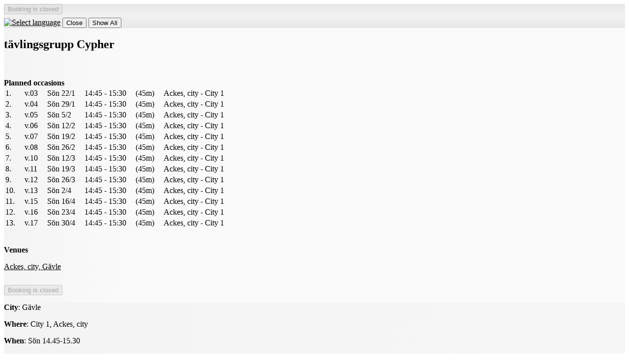

--- FILE ---
content_type: text/html; charset=UTF-8
request_url: https://dans.se/ackesdansskola/shop/?event=173536&info=1
body_size: 2816
content:
<!DOCTYPE html>
<html lang="en">
    <head>
        <meta http-equiv="Content-Type" content="text/html; charset=utf-8">
        <title>tävlingsgrupp Cypher - Ackes Dansskola</title>
        <meta name="description" content="Booking and registration to events">
        <meta name="keywords" content="book, booking, register, registration, events, courses">
        <meta name="robots" content="index,follow">
        <meta http-equiv="Pragma" content="no-cache">
        <meta http-equiv="Expires" content="-1">
        <meta name="viewport" content="width=device-width, initial-scale=1">
	<link rel="shortcut icon" href="https://dans.se/favicon.ico" type="image/x-icon">
	<link rel="icon" type="image/png" sizes="32x32" href="https://dans.se/favicon-32x32.png">
	<link rel="icon" type="image/png" sizes="16x16" href="https://dans.se/favicon-16x16.png">
	<link rel="manifest" href="https://dans.se/manifest.json">
	<link rel="mask-icon" href="https://dans.se/safari-pinned-tab.svg" color="#5bbad5">
	<meta name="msapplication-TileColor" content="#b91d47">
	<meta name="msapplication-config" content="https://dans.se/browserconfig.xml">
	<meta name="theme-color" content="#ffffff">
	<link rel="apple-touch-icon" href="https://dans.se/apple-touch-icon.png">
	<link rel="apple-touch-icon" sizes="57x57" href="https://dans.se/apple-touch-icon-57x57.png">
	<link rel="apple-touch-icon" sizes="72x72" href="https://dans.se/apple-touch-icon-72x72.png">
	<link rel="apple-touch-icon" sizes="76x76" href="https://dans.se/apple-touch-icon-76x76.png">
	<link rel="apple-touch-icon" sizes="114x114" href="https://dans.se/apple-touch-icon-114x114.png">
	<link rel="apple-touch-icon" sizes="120x120" href="https://dans.se/apple-touch-icon-120x120.png">
	<link rel="apple-touch-icon" sizes="144x144" href="https://dans.se/apple-touch-icon-144x144.png">
	<link rel="apple-touch-icon" sizes="152x152" href="https://dans.se/apple-touch-icon-152x152.png">
	<link rel="apple-touch-icon" sizes="180x180" href="https://dans.se/apple-touch-icon-180x180.png">
	<meta property="og:type" content="website">
	<meta property="og:url" content="https://dans.se">
	<meta property="og:image" content="https://dans.se/images/cogwork-icon-512x512.png">
	<meta property="og:image:width" content="512">
	<meta property="og:image:height" content="512">
	<meta property="og:title" content="Dans.se">

	<link rel="stylesheet" type="text/css" href="https://dans.se/files/1354/css/theme.light.css" id="cwColorSchemeCss" >
	<link rel="stylesheet" type="text/css" href="https://dans.se/files/1354/css/lib.css" id="cwLibCss" >
	<link rel="stylesheet" type="text/css" href="https://static.cogwork.net/stylesheets/KYFPKgYjF9DhBWcn358egeJX.css" id="cwAdaptedCss" >

    <script type="application/json" id="cwPageDataContainer">
{
    "org": "-",
    "topUrl": "https:\/\/dans.se\/",
    "topJsUrl": "https:\/\/dans.se\/files\/1354\/js\/"
}
    </script>

    <script>
        var cwTopUrl = "https://dans.se/";
        var org = "ackesdansskola";
        var cwData = {"orgCode":"ackesdansskola","pageCode":"pnEventInfo","topUrl":"https:\/\/dans.se"};
    </script>

	<script src="https://dans.se/files/1354/js/lib.js"></script>

    <link type="text/css" rel="stylesheet" href="https://ajax.googleapis.com/ajax/libs/jqueryui/1.14.0/themes/base/jquery-ui.css">

    <script src="https://ajax.googleapis.com/ajax/libs/jquery/3.7.1/jquery.min.js"></script>
    <script src="https://ajax.googleapis.com/ajax/libs/jqueryui/1.14.0/jquery-ui.min.js"></script>
    <script src="https://ajax.googleapis.com/ajax/libs/jqueryui/1.10.4/i18n/jquery.ui.datepicker-sv.min.js"></script>

    <script>
        $.datepicker.setDefaults($.datepicker.regional['sv']);
        $( function() { $(".datepicker").datepicker({ changeMonth: true, changeYear: true, showWeek: true }); } );
    </script>

    </head>
    <body class="cwBody" lang="en">


                <div class="cwArea" lang="en">
                    <form action="https://dans.se/shop/catch.php" method="post" id="cwShopForm" lang="en" class="cwShopPageEventInfo">
                    <div style="display:none;">
                        <input type="hidden" name="catch"      value="1">
                        <input type="hidden" name="org"        value="191">
                        <input type="hidden" name="event"      value="173536">
                        <input type="hidden" name="pageNumber" value="3510">
                        <input type="hidden" name="jsOpenerUrl" id="cwJsOpenerUrl" value="">
                     </div>

                        <div class="cwVisibleForm">
                            <div class="cwControlAreaTop">
                                    <input type="button" value="Booking is closed" disabled="disabled" class="cwButton cwShopNavNext">
                <div id="google_translate_element"></div>
                                    <a href="/modal/?contentType=switchlang" onclick="cwDisplayDynamicModal(&#039;/api/content/json/?contentType=switchlang&#039;, {&quot;contentType&quot;:&quot;switchlang&quot;}, this, event); return false;" class="cwModalWrapper cwNoPrint"><img class="cwShopNavSwitchLang" style="margin-top: 8px;" src="https://dans.se/images/flag-buttons/uk-096.png" width="28" height="28" alt="Select language" title="Select language" lang="en"></a>
                                    <input type="submit" name="shopAbortConfirmed" value="Close" title="If you are finished or want to abort" class="cwButton cwShopNavAbort">
                                    
                                    <input type="submit" name="to_prev_page" value="Show All" class="cwButton cwShopNavBack cwShopShowEventList" title="Show all events and products">
                                    <div class="cwClearer"></div>
                            </div>
                            <div class="cwFormCenter">
                                <div class="cwColumnWide cwInfoArea">
                                    <h2 class="cwShopPageName">tävlingsgrupp Cypher</h2>
                
                                    
                <br><br><b>Planned occasions</b><br>

                    <table>
                            <tr>
                                <td style="text-align: left;">1.</td>
                                <td style="text-align: left; padding-left: 1em;">v.03</td>
                                <td style="text-align: left; padding-left: 1em;">Sön 22/1</td>
                                <td style="text-align: left; padding-left: 1em;">14:45 - 15:30</td>
                                <td style=" padding-left: 1em;" title="Aktivitetstillfällets längd">(45m)</td>
                                <td style=" padding-left: 1em;">Ackes, city - City 1</td>
                           </tr>
                            <tr>
                                <td style="text-align: left;">2.</td>
                                <td style="text-align: left; padding-left: 1em;">v.04</td>
                                <td style="text-align: left; padding-left: 1em;">Sön 29/1</td>
                                <td style="text-align: left; padding-left: 1em;">14:45 - 15:30</td>
                                <td style=" padding-left: 1em;" title="Aktivitetstillfällets längd">(45m)</td>
                                <td style=" padding-left: 1em;">Ackes, city - City 1</td>
                           </tr>
                            <tr>
                                <td style="text-align: left;">3.</td>
                                <td style="text-align: left; padding-left: 1em;">v.05</td>
                                <td style="text-align: left; padding-left: 1em;">Sön 5/2</td>
                                <td style="text-align: left; padding-left: 1em;">14:45 - 15:30</td>
                                <td style=" padding-left: 1em;" title="Aktivitetstillfällets längd">(45m)</td>
                                <td style=" padding-left: 1em;">Ackes, city - City 1</td>
                           </tr>
                            <tr>
                                <td style="text-align: left;">4.</td>
                                <td style="text-align: left; padding-left: 1em;">v.06</td>
                                <td style="text-align: left; padding-left: 1em;">Sön 12/2</td>
                                <td style="text-align: left; padding-left: 1em;">14:45 - 15:30</td>
                                <td style=" padding-left: 1em;" title="Aktivitetstillfällets längd">(45m)</td>
                                <td style=" padding-left: 1em;">Ackes, city - City 1</td>
                           </tr>
                            <tr>
                                <td style="text-align: left;">5.</td>
                                <td style="text-align: left; padding-left: 1em;">v.07</td>
                                <td style="text-align: left; padding-left: 1em;">Sön 19/2</td>
                                <td style="text-align: left; padding-left: 1em;">14:45 - 15:30</td>
                                <td style=" padding-left: 1em;" title="Aktivitetstillfällets längd">(45m)</td>
                                <td style=" padding-left: 1em;">Ackes, city - City 1</td>
                           </tr>
                            <tr>
                                <td style="text-align: left;">6.</td>
                                <td style="text-align: left; padding-left: 1em;">v.08</td>
                                <td style="text-align: left; padding-left: 1em;">Sön 26/2</td>
                                <td style="text-align: left; padding-left: 1em;">14:45 - 15:30</td>
                                <td style=" padding-left: 1em;" title="Aktivitetstillfällets längd">(45m)</td>
                                <td style=" padding-left: 1em;">Ackes, city - City 1</td>
                           </tr>
                            <tr>
                                <td style="text-align: left;">7.</td>
                                <td style="text-align: left; padding-left: 1em;">v.10</td>
                                <td style="text-align: left; padding-left: 1em;">Sön 12/3</td>
                                <td style="text-align: left; padding-left: 1em;">14:45 - 15:30</td>
                                <td style=" padding-left: 1em;" title="Aktivitetstillfällets längd">(45m)</td>
                                <td style=" padding-left: 1em;">Ackes, city - City 1</td>
                           </tr>
                            <tr>
                                <td style="text-align: left;">8.</td>
                                <td style="text-align: left; padding-left: 1em;">v.11</td>
                                <td style="text-align: left; padding-left: 1em;">Sön 19/3</td>
                                <td style="text-align: left; padding-left: 1em;">14:45 - 15:30</td>
                                <td style=" padding-left: 1em;" title="Aktivitetstillfällets längd">(45m)</td>
                                <td style=" padding-left: 1em;">Ackes, city - City 1</td>
                           </tr>
                            <tr>
                                <td style="text-align: left;">9.</td>
                                <td style="text-align: left; padding-left: 1em;">v.12</td>
                                <td style="text-align: left; padding-left: 1em;">Sön 26/3</td>
                                <td style="text-align: left; padding-left: 1em;">14:45 - 15:30</td>
                                <td style=" padding-left: 1em;" title="Aktivitetstillfällets längd">(45m)</td>
                                <td style=" padding-left: 1em;">Ackes, city - City 1</td>
                           </tr>
                            <tr>
                                <td style="text-align: left;">10.</td>
                                <td style="text-align: left; padding-left: 1em;">v.13</td>
                                <td style="text-align: left; padding-left: 1em;">Sön 2/4</td>
                                <td style="text-align: left; padding-left: 1em;">14:45 - 15:30</td>
                                <td style=" padding-left: 1em;" title="Aktivitetstillfällets längd">(45m)</td>
                                <td style=" padding-left: 1em;">Ackes, city - City 1</td>
                           </tr>
                            <tr>
                                <td style="text-align: left;">11.</td>
                                <td style="text-align: left; padding-left: 1em;">v.15</td>
                                <td style="text-align: left; padding-left: 1em;">Sön 16/4</td>
                                <td style="text-align: left; padding-left: 1em;">14:45 - 15:30</td>
                                <td style=" padding-left: 1em;" title="Aktivitetstillfällets längd">(45m)</td>
                                <td style=" padding-left: 1em;">Ackes, city - City 1</td>
                           </tr>
                            <tr>
                                <td style="text-align: left;">12.</td>
                                <td style="text-align: left; padding-left: 1em;">v.16</td>
                                <td style="text-align: left; padding-left: 1em;">Sön 23/4</td>
                                <td style="text-align: left; padding-left: 1em;">14:45 - 15:30</td>
                                <td style=" padding-left: 1em;" title="Aktivitetstillfällets längd">(45m)</td>
                                <td style=" padding-left: 1em;">Ackes, city - City 1</td>
                           </tr>
                            <tr>
                                <td style="text-align: left;">13.</td>
                                <td style="text-align: left; padding-left: 1em;">v.17</td>
                                <td style="text-align: left; padding-left: 1em;">Sön 30/4</td>
                                <td style="text-align: left; padding-left: 1em;">14:45 - 15:30</td>
                                <td style=" padding-left: 1em;" title="Aktivitetstillfällets längd">(45m)</td>
                                <td style=" padding-left: 1em;">Ackes, city - City 1</td>
                           </tr>
                    </table><br>

                <p style="font-weight: bold;">Venues</p>
                <p><a href="https://maps.google.se/?q=Ackes+Dansskola%2C+G%C3%A4vle%2C+Sverige" target="_blank" title="Visa Ackes Dansskola, Gävle, Sverige i Google Maps" class="cwLinkSmallIconLeft cwIconGoogleMaps">Ackes, city, Gävle</a></p>

                                <div style="margin-top: 1.75em; clear: left;">
                                    <input type="button" value="Booking is closed" disabled="disabled" class="cwButton cwShopNavNext">
                                </div>
                                </div>
                                <div class="cwColumnNarrow cwDataArea">

                                <p><b>City</b>: Gävle</p>
                                <p class="cwPlace"><b>Where</b>: City 1, Ackes, city</p>
                                <p><b>When</b>: Sön 14.45-15.30</p>
                                <p><b>Start</b>: 2023-01-22 (1091 dagar sedan)</p>
                                <p><b>Occasions</b>: 13</p>
                                <p class="instructors cwInstructors"><b>Instructors</b>: Irina Ramovic, Josefine Olsson</p>
                                <p><b>Price</b>: 1200 kr</p>
                                <p class="cwVendor"><b>Organizer</b>: Ackes Dansskola</p>
                                <p><span class="cwNoLinkSmallIconLeft cwIconAvailabilityFull">Fullbokad. Nya anmälningar placeras på kölista</span></p>

                                </div>
                        </div>
                            <div class="cwControlAreaBottom">
                <p>
                    <strong>Ackes Dansskola</strong><br>
                    Skakelvägen 9, 80631 Gävle<br>
                    Org.nr: 556875-9616<br>
                    ackes_dansskola@hotmail.com, 070-376 83 06<br>
                </p>
                                <a href="/modal/?contentType=shop.poweredbycogwork" onclick="cwDisplayDynamicModal(&#039;/api/content/json/?contentType=shop.poweredbycogwork&#039;, {&quot;contentType&quot;:&quot;shop.poweredbycogwork&quot;}, this, event); return false;" class="cwSupplierInfo cwModalWrapper cwNoPrint" title="The booking system you are using is supplied by CogWork.">Powered by CogWork</a>
                            </div>
                        </div>
                    </form>
                <!-- Start Google Translate Element -->
                <script>
                    function googleTranslateElementInit() {
                        new google.translate.TranslateElement({
                        pageLanguage: 'sv', layout: google.translate.TranslateElement.InlineLayout.SIMPLE }, 'google_translate_element');
                    }
                </script>
                <script src="//translate.google.com/translate_a/element.js?cb=googleTranslateElementInit"></script>
                <!-- End Google Translate Element -->


                </div>

    </body>
</html>